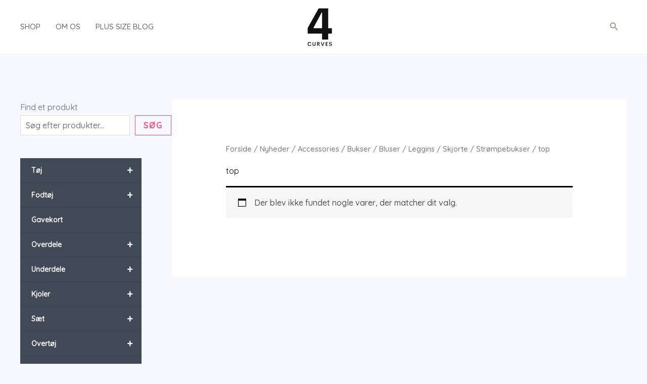

--- FILE ---
content_type: text/javascript
request_url: https://4curves.dk/wp-content/themes/4curves/assets/js/affiliate-button.js?ver=1.0.0
body_size: 1092
content:
document.addEventListener('DOMContentLoaded', function () {
    // Find all elements with the class 'affiliate-button'
    const affiliateButtons = document.querySelectorAll('a.affiliate-button');

    affiliateButtons.forEach(button => {
        button.addEventListener('click', function (event) {
            // Prevent the default click action on the link
            event.preventDefault();

            // Save the URL of the link
            const targetUrl = this.href;

            // Create a semi-transparent background overlay
            const overlay = document.createElement('div');
            overlay.style.position = 'fixed';
            overlay.style.top = '0';
            overlay.style.left = '0';
            overlay.style.width = '100%';
            overlay.style.height = '100%';
            overlay.style.backgroundColor = 'rgba(0, 0, 0, 0.5)';
            overlay.style.zIndex = '9999';

            // Create a popup window
            const popup = document.createElement('div');
            popup.style.position = 'fixed';
            popup.style.top = '50%';
            popup.style.left = '50%';
            popup.style.transform = 'translate(-50%, -50%)';
            popup.style.backgroundColor = '#fff';
            popup.style.padding = '20px';
            popup.style.boxShadow = '0 0 10px rgba(0, 0, 0, 0.5)';
            popup.style.zIndex = '10000';
            popup.innerHTML = `
                <p>Du bliver nu omdirigeret til vores affiliate shop</p>
                <div style="position: relative; width: 100%; height: 5px; background-color: #e0e0e0;">
                    <div id="progress-bar" style="width: 0; height: 100%; background-color: var(--ast-global-color-0);"></div>
                </div>
                <button id="cancel-button" style="display: block; margin: 15px auto 0; padding: 10px 20px; background-color: var(--ast-global-color-0); color: #fff; border: none; cursor: pointer;">Annuller</button>
            `;

            // Add the overlay and popup window to the page
            document.body.appendChild(overlay);
            document.body.appendChild(popup);

            // Progress bar
            const progressBar = popup.querySelector('#progress-bar');

            // Animate the progress bar
            let progress = 0;
            const interval = setInterval(() => {
                progress += 100; // Increase progress every 0.5 second
                progressBar.style.width = `${progress}%`;

                if (progress >= 100) {
                    clearInterval(interval);
                }
            }, 1500);

            // Timer to close the popup and redirect to the link
            const timeout = setTimeout(() => {
                overlay.remove(); // Remove the overlay
                popup.remove(); // Remove the popup window
                window.location.href = targetUrl; // Redirect to the link
            }, 1500);

            // Cancel button functionality
            const cancelButton = popup.querySelector('#cancel-button');
            cancelButton.addEventListener('click', () => {
                clearInterval(interval); // Stop the progress bar
                clearTimeout(timeout); // Stop the redirect timer
                overlay.remove(); // Remove the overlay
                popup.remove(); // Remove the popup window
            });
        });
    });
});
